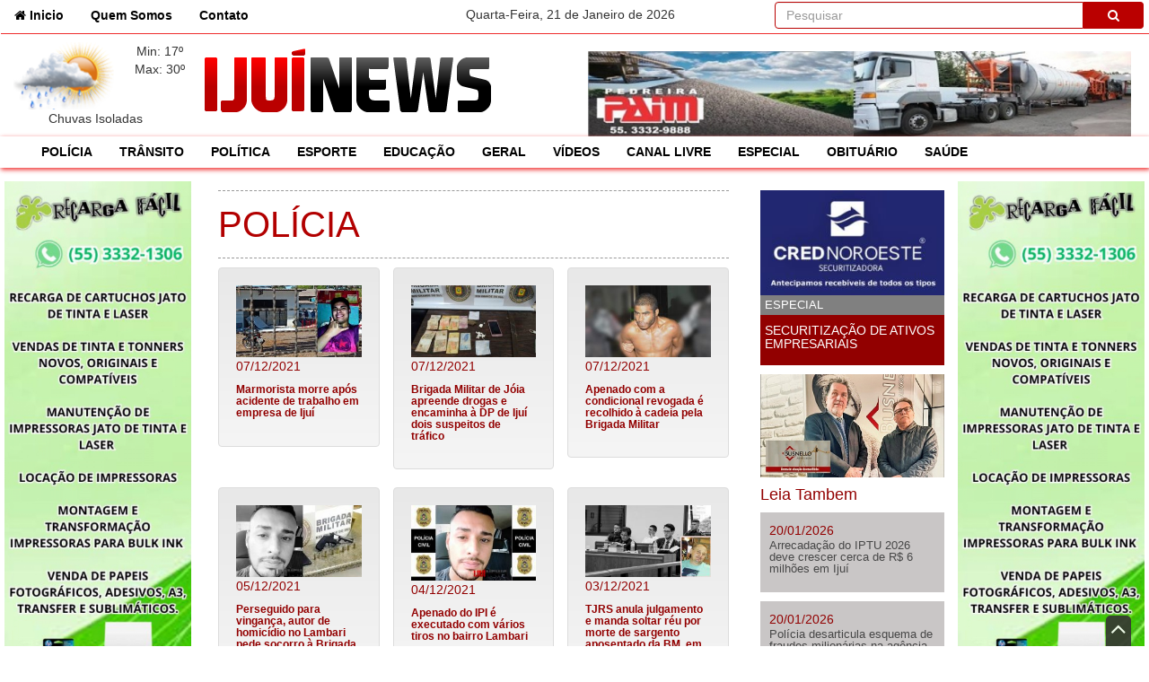

--- FILE ---
content_type: text/html; charset=UTF-8
request_url: https://ijuinews.com.br/index.php?m=news&a=list&pag=53&cat=36
body_size: 7876
content:
<!DOCTYPE html><html lang="pt-br"><meta charset="utf-8"><head><title>IjuiNews</title>
<meta name="author" content="Otimizer Sistemas">
<meta name="robots" content="index,follow">
<meta name=viewport content="width=device-width, initial-scale=1">

<link rel="icon" href="template/images/favicon.png" />

<link rel="apple-touch-icon" href="apple-touch-icon.png">
<link rel="stylesheet" href="template/css/bootstrap.min.css">
<link rel="stylesheet" href="template/css/bootstrap-theme.min.css">
<link rel="stylesheet" href="template/css/main.css">
<link rel="stylesheet" href="template/css/font-awesome.min.css">
<link rel="stylesheet" href="template/css/style.css">
<link rel="stylesheet" href="template/css/hover-min.css">

    <div id="fb-root"></div>
    <script>(function(d, s, id) {
      var js, fjs = d.getElementsByTagName(s)[0];
      if (d.getElementById(id)) return;
      js = d.createElement(s); js.id = id;
      js.src = "//connect.facebook.net/pt_BR/sdk.js#xfbml=1&version=v2.8&appId=481302021930660";
      fjs.parentNode.insertBefore(js, fjs);
    }(document, 'script', 'facebook-jssdk'));</script>





</head><body><div class="clever-core-ads"></div>



<!--MENU SUPERIOR-->
<nav class="navbar navbar-white m-b-0">
    <div class="container-fluid p-r-0 p-l-0">
        <div class="col-md-4 col-sm-5 col-xs-6 p-l-0 p-r-0">
            <ul class="nav nav2 navbar-nav navbar-left">
                <li class=""><a href="index.php"><i class="fa fa-home"></i> Inicio <span class="sr-only">(current)</span></a></li>
                <li class=""><a href="index.php?m=pages&a=about">Quem Somos</a></li>
                <li class=""><a href="index.php?m=pages&a=contact">Contato</a></li>
            </ul>
        </div>
       <div class="col-md-4 col-sm-2 visible-lg visible-md visible-sm text-center p-l-0 p-r-10 p-t-5">
        <p class="text-center">Quarta-Feira, 21 de Janeiro de 2026</p>        </div>
        <div class="col-md-4 col-sm-5 col-xs-6 p-l-0 p-r-0">
            <form class="navbar-form navbar-right m-r-5 p-r-0" style="width:100%" method="post" action="index.php?m=news&a=list">
                <div class="form-group" style="width:100%">
                    <div class="input-group" style="width:100%">
                        <input type="text" name="pesquisar" class="form-control" placeholder="Pesquisar">
                        <span class="input-group-addon search-red"><i class="fa fa-search"></i></span>
                    </div>
                </div>
            </form>
        </div>
    </div><!-- /.container-fluid -->
</nav>
<div class="row m-l-0 m-r-0 topo">
    <!--PREVISAO DO TEMPO-->
    <div class="col-md-2 col-sm-4 col-xs-7 p-l-0 p-r-0 text-center">
        <div class="col-xs-8"><img src="template/images/tempo/ci.png" class="img-responsive"></div><div class="col-xs-4 temp">Min: 17º<br>Max: 30º</div> <div class="col-md-12">Chuvas Isoladas</div>    </div>
    <div class="col-md-4 col-sm-4 col-xs-5">
        <a href="index.php"><img src="template/images/logos/verao.png" alt="logo ijui news" class="img-responsive" style="width: auto;margin-top: -4px;"></a><style>

div.tooltipAux > .top_left{
    top: 0px!important;
    left: 0px!important;
    width: 120%!important;
}

div.tooltipAux > .top_right{
    top: 0px!important;
    width: 120%!important;
    right: 0px!important;
}

</style>

    </div>
    <div class="tooltipAux col-md-6 col-sm-3 p-r-20">
        <a href="" target="_blank"><img src="upload/banners/710/1657908039_71.jpg" alt="Paim " class="img-responsive p-t-10"></a><span class="top_right m-r-20"><a href="" target="_blank"><img src="upload/banners/710/1657908039_71_2.jpg" alt="Paim " class="img-responsive"></span></a>    </div>
</div>
<!--MENU CATEGORIA DE NOTICIAS-->
<div class="row m-l-0 m-r-0">
    <div class="col-md-12 p-l-0 p-r-0">
        <nav class="navbar navbar-white red m-b-0">
            <div class="container-fluid">
                <div class="navbar-header">
                    <button type="button" class="collapsed navbar-toggle" data-toggle="collapse" data-target="#bs-example-navbar-collapse-6" aria-expanded="false">
                        <i class="fa fa-bars fa-2x"></i>
                    </button>
                </div>
                <div class="collapse navbar-collapse" id="bs-example-navbar-collapse-6">
                    <ul class="nav navbar-nav">
                        <li><a href="index.php?m=news&a=list&cat=36">POLÍCIA</a></li><li><a href="index.php?m=news&a=list&cat=37">TRÂNSITO</a></li><li><a href="index.php?m=news&a=list&cat=38">POLÍTICA</a></li><li><a href="index.php?m=news&a=list&cat=39">ESPORTE</a></li><li><a href="index.php?m=news&a=list&cat=40">EDUCAÇÃO</a></li><li><a href="index.php?m=news&a=list&cat=41">GERAL</a></li><li><a href="index.php?m=news&a=list&cat=42">VÍDEOS</a></li><li><a href="index.php?m=news&a=list&cat=43">CANAL LIVRE</a></li><li><a href="index.php?m=news&a=list&cat=44">ESPECIAL </a></li><li><a href="index.php?m=news&a=list&cat=57">OBITUÁRIO</a></li><li><a href="index.php?m=news&a=list&cat=59">SAÚDE</a></li>                    </ul>
                </div>
            </div>
        </nav>
    </div>
</div><div class="clear"></div>
<div class="row m-l-0 m-r-0">
    <!--BANNERS DA ESQUERDA-->
    <div class="col-md-2 p-l-5 p-t-5 p-r-0 visible-lg visible-md">
        <a href="" target="_blank"><img src="upload/banners/760/med_1766071616_44.jpg" alt="Recarga facil esquerda" class="img-responsive p-t-10"></a>    </div>
    <div class="col-md-8 m-t-5">
        <div class="row m-r-0">
    <div class="col-md-9 col-sm-9 mag-innert-left">
        <div class="col-md-12 latest-articles art">
            <h3 class="titulo">POLÍCIA</h3>            <div class="business-inner">
                <div class="row m-r-0"><div class="col-md-4 col-sm-4 col-xs-12 p-r-0 box"><div class="w-100 well hvr-underline-from-center"><a class="red" href="index.php?m=news&a=detail&id=6798"><img src="./upload/noticias/6798/min_1638917184_60.jpg" alt="" class="img-responsive"><span class="data">07/12/2021</span><h6 class="title bold">Marmorista morre após acidente de trabalho em empresa de Ijuí</h6></a></div></div><div class="col-md-4 col-sm-4 col-xs-12 p-r-0 box"><div class="w-100 well hvr-underline-from-center"><a class="red" href="index.php?m=news&a=detail&id=6797"><img src="./upload/noticias/6797/min_1638896188_29.jpg" alt="" class="img-responsive"><span class="data">07/12/2021</span><h6 class="title bold">Brigada Militar de Jóia apreende drogas e encaminha à DP de Ijuí dois suspeitos de tráfico </h6></a></div></div><div class="col-md-4 col-sm-4 col-xs-12 p-r-0 box"><div class="w-100 well hvr-underline-from-center"><a class="red" href="index.php?m=news&a=detail&id=6796"><img src="./upload/noticias/6796/min_1638869938_19.jpg" alt="" class="img-responsive"><span class="data">07/12/2021</span><h6 class="title bold">Apenado com a condicional revogada é recolhido à cadeia pela Brigada Militar</h6></a></div></div><div class="clearfix"></div><div class="col-md-4 col-sm-4 col-xs-12 p-r-0 box"><div class="w-100 well hvr-underline-from-center"><a class="red" href="index.php?m=news&a=detail&id=6792"><img src="./upload/noticias/6792/min_1638696380_68.jpg" alt="" class="img-responsive"><span class="data">05/12/2021</span><h6 class="title bold">Perseguido para vingança, autor de homicídio no Lambari pede socorro à Brigada e se entrega </h6></a></div></div><div class="col-md-4 col-sm-4 col-xs-12 p-r-0 box"><div class="w-100 well hvr-underline-from-center"><a class="red" href="index.php?m=news&a=detail&id=6790"><img src="./upload/noticias/6790/min_1638641362_16.jpg" alt="" class="img-responsive"><span class="data">04/12/2021</span><h6 class="title bold">Apenado do IPI é executado com vários tiros no bairro Lambari </h6></a></div></div><div class="col-md-4 col-sm-4 col-xs-12 p-r-0 box"><div class="w-100 well hvr-underline-from-center"><a class="red" href="index.php?m=news&a=detail&id=6786"><img src="./upload/noticias/6786/min_1638535790_80.jpg" alt="" class="img-responsive"><span class="data">03/12/2021</span><h6 class="title bold">TJRS anula julgamento e manda soltar réu por morte de sargento aposentado da BM, em Ijuí </h6></a></div></div><div class="clearfix"></div><div class="col-md-4 col-sm-4 col-xs-12 p-r-0 box"><div class="w-100 well hvr-underline-from-center"><a class="red" href="index.php?m=news&a=detail&id=6784"><img src="./upload/noticias/6784/min_1638479143_65.jpg" alt="" class="img-responsive"><span class="data">02/12/2021</span><h6 class="title bold">Governo restringe visitas íntimas em presídios a quem é casado</h6></a></div></div><div class="col-md-4 col-sm-4 col-xs-12 p-r-0 box"><div class="w-100 well hvr-underline-from-center"><a class="red" href="index.php?m=news&a=detail&id=6782"><img src="./upload/noticias/6782/min_1638386126_39.jpg" alt="" class="img-responsive"><span class="data">01/12/2021</span><h6 class="title bold">Homem é autuado em flagrante e drogas são apreendidas em batida policial no Getúlio Vargas   </h6></a></div></div><div class="col-md-4 col-sm-4 col-xs-12 p-r-0 box"><div class="w-100 well hvr-underline-from-center"><a class="red" href="index.php?m=news&a=detail&id=6780"><img src="./upload/noticias/6780/min_1638354800_71.jpg" alt="" class="img-responsive"><span class="data">01/12/2021</span><h6 class="title bold">CNJ aponta custo médio de pessoa presa no RS em quase R$ 2 mil por mês</h6></a></div></div><div class="clearfix"></div><div class="col-md-4 col-sm-4 col-xs-12 p-r-0 box"><div class="w-100 well hvr-underline-from-center"><a class="red" href="index.php?m=news&a=detail&id=6779"><img src="./upload/noticias/6779/min_1638298042_17.jpg" alt="" class="img-responsive"><span class="data">30/11/2021</span><h6 class="title bold">Ausente, réu é absolvido de tentativa de homicídio ocorrida há 21 anos em Ijuí </h6></a></div></div><div class="col-md-4 col-sm-4 col-xs-12 p-r-0 box"><div class="w-100 well hvr-underline-from-center"><a class="red" href="index.php?m=news&a=detail&id=6777"><img src="./upload/noticias/6777/min_1638265603_74.jpg" alt="" class="img-responsive"><span class="data">30/11/2021</span><h6 class="title bold">Menina de 12 anos que estava desaparecida em Catuípe é encontrada . Ela está bem!</h6></a></div></div><div class="col-md-4 col-sm-4 col-xs-12 p-r-0 box"><div class="w-100 well hvr-underline-from-center"><a class="red" href="index.php?m=news&a=detail&id=6776"><img src="./upload/noticias/6776/min_1638218405_39.jpg" alt="" class="img-responsive"><span class="data">29/11/2021</span><h6 class="title bold">Depois de 24 horas, família segue as buscas por menina de 12 anos desaparecida de casa em Catuípe</h6></a></div></div><div class="clearfix"></div><div class="col-md-4 col-sm-4 col-xs-12 p-r-0 box"><div class="w-100 well hvr-underline-from-center"><a class="red" href="index.php?m=news&a=detail&id=6773"><img src="./upload/noticias/6773/min_1638013159_55.jpg" alt="" class="img-responsive"><span class="data">27/11/2021</span><h6 class="title bold">Réu por tentativa de homicídio ocorrida há 21 anos em Ijuí será julgado nesta terça-feira (30)</h6></a></div></div><div class="col-md-4 col-sm-4 col-xs-12 p-r-0 box"><div class="w-100 well hvr-underline-from-center"><a class="red" href="index.php?m=news&a=detail&id=6772"><img src="./upload/noticias/6772/min_1638006527_33.jpg" alt="" class="img-responsive"><span class="data">27/11/2021</span><h6 class="title bold">Mulher é detida por furto de cerca de R$ 800 em produtos da Havan e do Atakarejo Kuchak</h6></a></div></div><div class="col-md-4 col-sm-4 col-xs-12 p-r-0 box"><div class="w-100 well hvr-underline-from-center"><a class="red" href="index.php?m=news&a=detail&id=6761"><img src="./upload/noticias/6761/min_1637687344_14.jpg" alt="" class="img-responsive"><span class="data">23/11/2021</span><h6 class="title bold">Policiais civis e militares de Santo Ângelo detêm suspeitos da execução de “Paulo do Buraco” </h6></a></div></div><div class="clearfix"></div><div class="col-md-4 col-sm-4 col-xs-12 p-r-0 box"><div class="w-100 well hvr-underline-from-center"><a class="red" href="index.php?m=news&a=detail&id=6760"><img src="./upload/noticias/6760/min_1637672231_63.jpg" alt="" class="img-responsive"><span class="data">23/11/2021</span><h6 class="title bold">Casa pega fogo e mobiliza Bombeiros no bairro Luiz Fogliatto</h6></a></div></div><div class="col-md-4 col-sm-4 col-xs-12 p-r-0 box"><div class="w-100 well hvr-underline-from-center"><a class="red" href="index.php?m=news&a=detail&id=6759"><img src="./upload/noticias/6759/min_1637669829_37.jpg" alt="" class="img-responsive"><span class="data">23/11/2021</span><h6 class="title bold">Ligado ao tráfico, “Paulo do Buraco” é executado a tiros dentro de casa no Getúlio Vargas </h6></a></div></div><div class="col-md-4 col-sm-4 col-xs-12 p-r-0 box"><div class="w-100 well hvr-underline-from-center"><a class="red" href="index.php?m=news&a=detail&id=6758"><img src="./upload/noticias/6758/min_1637615138_66.jpg" alt="" class="img-responsive"><span class="data">22/11/2021</span><h6 class="title bold">Na condicional, “Maninho” é pego pela segunda vez, em três dias, furtando empresas pela chaminé  </h6></a></div></div><div class="clearfix"></div><div class="col-md-4 col-sm-4 col-xs-12 p-r-0 box"><div class="w-100 well hvr-underline-from-center"><a class="red" href="index.php?m=news&a=detail&id=6754"><img src="./upload/noticias/6754/min_1637489127_98.jpg" alt="" class="img-responsive"><span class="data">21/11/2021</span><h6 class="title bold">Bando é capturado pela Brigada Militar de Ijuí transportando considerável quantidade de maconha </h6></a></div></div><div class="col-md-4 col-sm-4 col-xs-12 p-r-0 box"><div class="w-100 well hvr-underline-from-center"><a class="red" href="index.php?m=news&a=detail&id=6753"><img src="./upload/noticias/6753/min_1637356453_95.jpg" alt="" class="img-responsive"><span class="data">19/11/2021</span><h6 class="title bold">Polícia de Ijuí conclui que mulher pôs fogo na casa em que morreu carbonizado seu ex-companheiro </h6></a></div></div></div>            </div>
        </div>
        <div class="col-md-12">
        <nav aria-label="Page navigation"><ul class="pagination"><li> <a href="./index.php?m=news&a=list&pag=0&cat=36" aria-label="Previous"><span aria-hidden="true">&laquo;</span></a></li><li><a href='./index.php?m=news&a=list&pag=0&cat=36' >1</a></li><li><a href='./index.php?m=news&a=list&pag=1&cat=36' >2</a></li><li><a href='./index.php?m=news&a=list&pag=2&cat=36' >3</a></li><li><a href='./index.php?m=news&a=list&pag=3&cat=36' >4</a></li><li><a href='./index.php?m=news&a=list&pag=4&cat=36' >5</a></li><li><a href='./index.php?m=news&a=list&pag=5&cat=36' >6</a></li><li><a href='./index.php?m=news&a=list&pag=6&cat=36' >7</a></li><li><a href='./index.php?m=news&a=list&pag=7&cat=36' >8</a></li><li><a href='./index.php?m=news&a=list&pag=8&cat=36' >9</a></li><li><a href='./index.php?m=news&a=list&pag=9&cat=36' >10</a></li><li><a href='./index.php?m=news&a=list&pag=10&cat=36' >11</a></li><li><a href='./index.php?m=news&a=list&pag=11&cat=36' >12</a></li><li><a href='./index.php?m=news&a=list&pag=12&cat=36' >13</a></li><li><a href='./index.php?m=news&a=list&pag=13&cat=36' >14</a></li><li><a href='./index.php?m=news&a=list&pag=14&cat=36' >15</a></li><li><a href='./index.php?m=news&a=list&pag=15&cat=36' >16</a></li><li><a href='./index.php?m=news&a=list&pag=16&cat=36' >17</a></li><li><a href='./index.php?m=news&a=list&pag=17&cat=36' >18</a></li><li><a href='./index.php?m=news&a=list&pag=18&cat=36' >19</a></li><li><a href='./index.php?m=news&a=list&pag=19&cat=36' >20</a></li><li><a href='./index.php?m=news&a=list&pag=20&cat=36' >21</a></li><li><a href='./index.php?m=news&a=list&pag=21&cat=36' >22</a></li><li><a href='./index.php?m=news&a=list&pag=22&cat=36' >23</a></li><li><a href='./index.php?m=news&a=list&pag=23&cat=36' >24</a></li><li><a href='./index.php?m=news&a=list&pag=24&cat=36' >25</a></li><li><a href='./index.php?m=news&a=list&pag=25&cat=36' >26</a></li><li><a href='./index.php?m=news&a=list&pag=26&cat=36' >27</a></li><li><a href='./index.php?m=news&a=list&pag=27&cat=36' >28</a></li><li><a href='./index.php?m=news&a=list&pag=28&cat=36' >29</a></li><li><a href='./index.php?m=news&a=list&pag=29&cat=36' >30</a></li><li><a href='./index.php?m=news&a=list&pag=30&cat=36' >31</a></li><li><a href='./index.php?m=news&a=list&pag=31&cat=36' >32</a></li><li><a href='./index.php?m=news&a=list&pag=32&cat=36' >33</a></li><li><a href='./index.php?m=news&a=list&pag=33&cat=36' >34</a></li><li><a href='./index.php?m=news&a=list&pag=34&cat=36' >35</a></li><li><a href='./index.php?m=news&a=list&pag=35&cat=36' >36</a></li><li><a href='./index.php?m=news&a=list&pag=36&cat=36' >37</a></li><li><a href='./index.php?m=news&a=list&pag=37&cat=36' >38</a></li><li><a href='./index.php?m=news&a=list&pag=38&cat=36' >39</a></li><li><a href='./index.php?m=news&a=list&pag=39&cat=36' >40</a></li><li><a href='./index.php?m=news&a=list&pag=40&cat=36' >41</a></li><li><a href='./index.php?m=news&a=list&pag=41&cat=36' >42</a></li><li><a href='./index.php?m=news&a=list&pag=42&cat=36' >43</a></li><li><a href='./index.php?m=news&a=list&pag=43&cat=36' >44</a></li><li><a href='./index.php?m=news&a=list&pag=44&cat=36' >45</a></li><li><a href='./index.php?m=news&a=list&pag=45&cat=36' >46</a></li><li><a href='./index.php?m=news&a=list&pag=46&cat=36' >47</a></li><li><a href='./index.php?m=news&a=list&pag=47&cat=36' >48</a></li><li><a href='./index.php?m=news&a=list&pag=48&cat=36' >49</a></li><li><a href='./index.php?m=news&a=list&pag=49&cat=36' >50</a></li><li><a href='./index.php?m=news&a=list&pag=50&cat=36' >51</a></li><li><a href='./index.php?m=news&a=list&pag=51&cat=36' >52</a></li><li><a href='./index.php?m=news&a=list&pag=52&cat=36' >53</a></li><li class="active"><a href="">54<span class="sr-only">(current)</span></a></li><li><a href='./index.php?m=news&a=list&pag=54&cat=36' >55</a></li><li><a href='./index.php?m=news&a=list&pag=55&cat=36' >56</a></li><li><a href='./index.php?m=news&a=list&pag=56&cat=36' >57</a></li><li><a href='./index.php?m=news&a=list&pag=57&cat=36' >58</a></li><li><a href='./index.php?m=news&a=list&pag=58&cat=36' >59</a></li><li><a href='./index.php?m=news&a=list&pag=59&cat=36' >60</a></li><li><a href='./index.php?m=news&a=list&pag=60&cat=36' >61</a></li><li><a href='./index.php?m=news&a=list&pag=61&cat=36' >62</a></li><li><a href='./index.php?m=news&a=list&pag=62&cat=36' >63</a></li><li><a href='./index.php?m=news&a=list&pag=63&cat=36' >64</a></li><li><a href='./index.php?m=news&a=list&pag=64&cat=36' >65</a></li><li><a href='./index.php?m=news&a=list&pag=65&cat=36' >66</a></li><li><a href='./index.php?m=news&a=list&pag=66&cat=36' >67</a></li><li><a href='./index.php?m=news&a=list&pag=67&cat=36' >68</a></li><li><a href='./index.php?m=news&a=list&pag=68&cat=36' >69</a></li><li><a href='./index.php?m=news&a=list&pag=69&cat=36' >70</a></li><li><a href='./index.php?m=news&a=list&pag=70&cat=36' >71</a></li><li><a href='./index.php?m=news&a=list&pag=71&cat=36' >72</a></li><li><a href='./index.php?m=news&a=list&pag=72&cat=36' >73</a></li><li><a href='./index.php?m=news&a=list&pag=73&cat=36' >74</a></li><li><a href='./index.php?m=news&a=list&pag=74&cat=36' >75</a></li><li><a href='./index.php?m=news&a=list&pag=75&cat=36' >76</a></li><li><a href='./index.php?m=news&a=list&pag=76&cat=36' >77</a></li><li><a href='./index.php?m=news&a=list&pag=77&cat=36' >78</a></li><li><a href='./index.php?m=news&a=list&pag=78&cat=36' >79</a></li><li><a href='./index.php?m=news&a=list&pag=79&cat=36' >80</a></li><li><a href='./index.php?m=news&a=list&pag=80&cat=36' >81</a></li><li><a href='./index.php?m=news&a=list&pag=81&cat=36' >82</a></li><li><a href='./index.php?m=news&a=list&pag=82&cat=36' >83</a></li><li><a href='./index.php?m=news&a=list&pag=83&cat=36' >84</a></li><li><a href='./index.php?m=news&a=list&pag=84&cat=36' >85</a></li><li><a href='./index.php?m=news&a=list&pag=85&cat=36' >86</a></li><li><a href='./index.php?m=news&a=list&pag=86&cat=36' >87</a></li><li><a href='./index.php?m=news&a=list&pag=87&cat=36' >88</a></li><li><a href='./index.php?m=news&a=list&pag=88&cat=36' >89</a></li><li><a href='./index.php?m=news&a=list&pag=89&cat=36' >90</a></li><li><a href='./index.php?m=news&a=list&pag=90&cat=36' >91</a></li><li><a href='./index.php?m=news&a=list&pag=91&cat=36' >92</a></li><li><a href='./index.php?m=news&a=list&pag=92&cat=36' >93</a></li><li><a href='./index.php?m=news&a=list&pag=93&cat=36' >94</a></li><li><a href='./index.php?m=news&a=list&pag=94&cat=36' >95</a></li><li><a href='./index.php?m=news&a=list&pag=95&cat=36' >96</a></li><li><a href='./index.php?m=news&a=list&pag=96&cat=36' >97</a></li><li><a href='./index.php?m=news&a=list&pag=97&cat=36' >98</a></li><li><a href='./index.php?m=news&a=list&pag=98&cat=36' >99</a></li><li><a href='./index.php?m=news&a=list&pag=99&cat=36' >100</a></li><li><a href='./index.php?m=news&a=list&pag=100&cat=36' >101</a></li><li><a href='./index.php?m=news&a=list&pag=101&cat=36' >102</a></li><li><a href='./index.php?m=news&a=list&pag=102&cat=36' >103</a></li><li><a href='./index.php?m=news&a=list&pag=103&cat=36' >104</a></li><li><a href='./index.php?m=news&a=list&pag=104&cat=36' >105</a></li><li><a href='./index.php?m=news&a=list&pag=105&cat=36' >106</a></li><li><a href='./index.php?m=news&a=list&pag=106&cat=36' >107</a></li><li><a href='./index.php?m=news&a=list&pag=107&cat=36' >108</a></li><li><a href='./index.php?m=news&a=list&pag=108&cat=36' >109</a></li><li><a href='./index.php?m=news&a=list&pag=109&cat=36' >110</a></li><li><a href='./index.php?m=news&a=list&pag=110&cat=36' >111</a></li><li><a href='./index.php?m=news&a=list&pag=111&cat=36' >112</a></li><li><a href='./index.php?m=news&a=list&pag=112&cat=36' >113</a></li><li><a href='./index.php?m=news&a=list&pag=113&cat=36' >114</a></li><li><a href='./index.php?m=news&a=list&pag=114&cat=36' >115</a></li><li><a href='./index.php?m=news&a=list&pag=115&cat=36' >116</a></li><li><a href='./index.php?m=news&a=list&pag=116&cat=36' >117</a></li><li><a href='./index.php?m=news&a=list&pag=117&cat=36' >118</a></li><li><a href='./index.php?m=news&a=list&pag=118&cat=36' >119</a></li><li><a href='./index.php?m=news&a=list&pag=119&cat=36' >120</a></li><li><a href='./index.php?m=news&a=list&pag=120&cat=36' >121</a></li><li><a href='./index.php?m=news&a=list&pag=121&cat=36' >122</a></li><li><a href='./index.php?m=news&a=list&pag=122&cat=36' >123</a></li><li><a href='./index.php?m=news&a=list&pag=123&cat=36' >124</a></li><li><a href='./index.php?m=news&a=list&pag=124&cat=36' >125</a></li><li><a href='./index.php?m=news&a=list&pag=125&cat=36' >126</a></li><li><a href='./index.php?m=news&a=list&pag=126&cat=36' >127</a></li><li><a href='./index.php?m=news&a=list&pag=127&cat=36' >128</a></li><li><a href='./index.php?m=news&a=list&pag=128&cat=36' >129</a></li><li><a href='./index.php?m=news&a=list&pag=129&cat=36' >130</a></li><li><a href='./index.php?m=news&a=list&pag=130&cat=36' >131</a></li><li><a href='./index.php?m=news&a=list&pag=131&cat=36' >132</a></li><li><a href='./index.php?m=news&a=list&pag=132&cat=36' >133</a></li><li><a href='./index.php?m=news&a=list&pag=133&cat=36' >134</a></li><li><a href='./index.php?m=news&a=list&pag=134&cat=36' >135</a></li><li><a href='./index.php?m=news&a=list&pag=135&cat=36' >136</a></li><li><a href='./index.php?m=news&a=list&pag=136&cat=36' >137</a></li><li ><a href="./index.php?m=news&a=list&pag=136&cat=36" aria-label="Next"><span aria-hidden="true">&raquo;</span></a></li></ul></nav>        </div>
    </div>
    <div class="col-md-3 col-sm-3 p-l-5 p-r-0 p-t-20">
        <div class="row m-l-0 m-r-0">
  <!--GATA DA SEMANA-->
  <div class="col-md-12 col-sm-12 col-xs-12 p-l-0 p-r-0  c-pointer gata_semana hvr-curl-bottom-right">
        <a href="index.php?m=news&a=gata&id=9210">
      <img src="upload/noticias/9210/min_1713958379_47.jpg" alt="" class="img-responsive">
    </a>
    <div class="info text-uppercase">
      <div>ESPECIAL </div>
      <h5 class="p-l-5">Securitização de Ativos Empresariais</h5>
    </div>
  </div>
  <div class="col-md-12 col-sm-12 col-xs-12 p-l-0 p-r-0 tooltipAux">
      
    <a href="https://www.instagram.com/busnello_advocacia/" target="_blank"><img src="upload/banners/757/1751135369_34.jpg" alt="Busnello" class="img-responsive p-t-10"></a><span class="top_right"><a href="https://www.instagram.com/busnello_advocacia/" target="_blank"><img src="upload/banners/757/1751135369_34_2.jpg" alt="Busnello" class="img-responsive"></span></a>  </div>
</div>
<!--noticias - ira somente em alguns lugares -->
<div class="row">
  <!--arquivo de noticias-->
    <div class="col-md-12 col-sm-12 col-xs-12 news-arquive">
    <h4 class="cor_ijui">Leia Tambem</h4>
     <div class="mini-news"> <span class="data">20/01/2026</span><a class="red title" href="index.php?m=news&a=detail&id=10272"><p  >Arrecadação do IPTU 2026 deve crescer cerca de R$ 6 milhões em Ijuí </p></a></div> <div class="mini-news"> <span class="data">20/01/2026</span><a class="red title" href="index.php?m=news&a=detail&id=10271"><p  >Polícia desarticula esquema de fraudes milionárias na agência do Bradesco de Palmeira das Missões</p></a></div> <div class="mini-news"> <span class="data">19/01/2026</span><a class="red title" href="index.php?m=news&a=detail&id=10269"><p  >Suspeito de feminicídio se apresenta à Polícia após prisão preventiva decretada em Santa Rosa </p></a></div> <div class="mini-news"> <span class="data">19/01/2026</span><a class="red title" href="index.php?m=news&a=detail&id=10268"><p  >Justiça decreta prisão de investigado por homicídio qualificado como feminicídio em Santa Rosa</p></a></div>  </div>
        <div class="clearfix"></div>    
      <div class="col-md-12">
          <div class="col-md-12 p-l-0 tooltipAux">   <a href="https://www.facebook.com/profile.php?id=61556345923802" target="_blank"><img src="upload/banners/754/med_1738443451_74.jpg" alt="Doutor Hérnia" class="img-responsive p-t-10"></a><span class="top_right"><a href="https://www.facebook.com/profile.php?id=61556345923802" target="_blank"><img src="upload/banners/754/1738443451_74_2.jpg" alt="Doutor Hérnia" class="img-responsive"></span></a></div><div class="col-md-12 p-l-0 tooltipAux">   <a href="https://www.facebook.com/valdemar.mattos.71/photos" target="_blank"><img src="upload/banners/727/med_1674243526_12.jpg" alt="Valdemar Imóveis" class="img-responsive p-t-10"></a><span class="top_right"><a href="https://www.facebook.com/valdemar.mattos.71/photos" target="_blank"><img src="upload/banners/727/1674243526_12_2.jpg" alt="Valdemar Imóveis" class="img-responsive"></span></a></div>      </div>
  </div>    </div>
</div>
    </div>
    <!--BANNERS DA DIREITA-->
    <div class="col-md-2 p-l-0 p-t-5 p-r-5 visible-lg visible-md">
                <a href="" target="_blank"><img src="upload/banners/761/med_1766071648_35.jpg" alt="Recarga facil direita" class="img-responsive p-t-10"></a>    </div>
</div>

<div class="clear"></div>

<div class="row m-l-0 m-r-0">
  <div class="colmd-12">
    <a href="#top" class="back-to-top p-l-5 p-r-5 p-b-5" title="Ir para o topo"><i class="fa fa-angle-up fa-2x" aria-hidden="true"></i> </a>
  </div>
</div>
<!--MODAL TERMOS DE USO-->
<div class="modal fade" tabindex="-1" role="dialog" id="termosUso">
  <div class="modal-dialog" role="document">
    <div class="modal-content">
      <div class="modal-header text-white" style="background:#FFBC00">
        <button type="button" class="close" data-dismiss="modal" aria-label="Close"><span aria-hidden="true">&times;</span></button>
        <h4 class="modal-title cor_ijui">Termos de Uso</h4>
      </div>
      <div class="modal-body">
        <p class="text-justify">A) As matérias e fotos veiculadas no IJUINEWS estão resguardadas de cópia não autorizada pela LEI DE DIREITOS AUTORAIS e não podem ser utilizadas em outros meios de comunicação através de meio digital, eletrônico ou impresso sem a autorização.</p>
        <p class="text-justify">B) Ao publicar um comentário no site utilizando o aplicativo do FACEBOOK, você se compromete a usar de linguagem moderada e a não proferir ofensas ou calúnias.</p>
        <p class="text-justify">C) Todos os comentários feitos através do aplicativo do FACEBOOK nas matérias publicadas pelo IJUINEWS são de responsabilidade única e exclusiva de quem postou o comentário.</p>
        <p class="text-justify">D) O IJUINEWS não se solidariza, endossa, concorda, ou emite qualquer julgamento em relação aos comentários, uma vez que todos são identificados e publicados por meio de login no FACEBOOK.</p>
      </div>
      <div class="modal-footer" style="background:#FFBC00;" id="aceiteTermos">
        <button type="button" class="btn btn-warnind" data-dismiss="modal">Não concordo</button>
        <button type="button" class="btn btn-primary" data-dismiss="modal" onclick="habilitComent()">Li e concordo com os termos</button>
        <script>
          function habilitComent() {
            $('.termos-de-uso').addClass('ocult');
          }
        </script>
      </div>
    </div>
  </div>
</div>

<!-- Footer -->
<footer>
  <div class="row m-l-0 m-r-0 m-t-10 p-t-10">
    <div class="col-md-3 col-xs-4 m-t-10 text-right">
      <div class="col-md-12 text-right">
        <img class="img-responsive" src="template/images/ijuinewsbottom.png" alt="logo ijui news"><br>
      </div>
      <a href="https://otimizer.com.br/" target="_blank">
        <div class="col-md-6 text-right pull-left">
          <p class="text-white p-l-0 m-l-0">Desenvolvido por:</p>
          <img class="img-responsive" src="assets/img/logo/logo-otimizer-h.webp" alt="Otimizer Sistemas">
        </div>
      </a>
    </div>    
      <div class="col-md-6 col-xs-12 m-t-10">
      <p class="text-justify text-white"><strong class="text-danger">IMPORTANTE:</strong> não autorizamos a reprodução de conteúdo em outros sites, portais ou em mídia impressa, salvo sob autorização expressa. Comentários de leitores ou artigos assinados são de responsabilidade de seus autores e não expressam a opinião do IJUINEWS.</p>
    </div>
    <div class="col-md-3 col-xs-8"><div class="fb-page" data-href="https://www.facebook.com/ijuinews/?fref=ts" data-small-header="false" data-adapt-container-width="true" data-hide-cover="false" data-show-facepile="true"><blockquote cite="https://www.facebook.com/ijuinews/?fref=ts" class="fb-xfbml-parse-ignore"><a href="https://www.facebook.com/ijuinews/?fref=ts">ijuinews.com</a></blockquote></div></div>
    </div>
        <div class="row m-l-0 m-r-0 m-t-20 p-t-10 text-white">
            <div class="col-md-12 text-center">
              <h5 class=""> Portal Ijuí News ano XIV - Fone: (55) 99115-2517 </h5>
              <h5>E-mail: abeloliveirabm@hotmail.com</h5>
            </div>
        </div>
</footer>

<div style="position:fixed;left:1%;bottom:1%;z-index:99999999;"><div data-pid="noalzvgoscqlzgk" data-t="i" data-mt="b" data-render-delay="0" data-iframe-class="" data-iframe-style="" data-pu-fallback="1" w="300" h="250"></div></div>

<script src="template/js/vendor/jquery-3.1.0.js"></script>
<script src="template/js/vendor/bootstrap.min.js"></script>
<script src="template/js/vendor/modernizr-2.8.3-respond-1.4.2.min.js"></script>
<script src="template/js/main.js"></script>

<script type="text/javascript">
  function showTermos(){
    $('#termosUso').modal('show');
  }
</script></body></html>